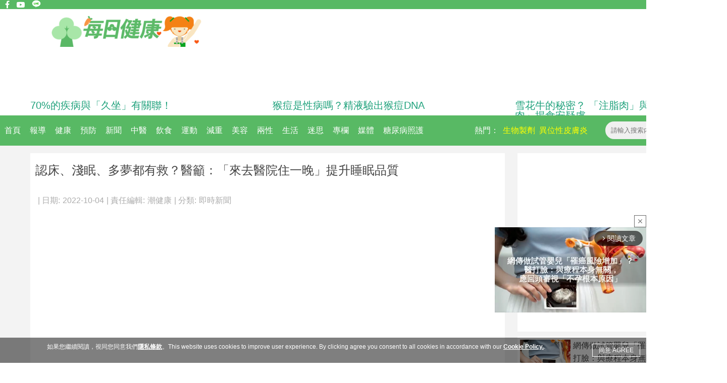

--- FILE ---
content_type: text/html; charset=utf-8
request_url: https://healthylives.tw/Art/%EF%BF%BD%EF%BF%BD%EF%BF%BD%EF%BF%BD%EF%BF%BD%EF%BF%BD%EF%BF%BD%EF%BF%BD%EF%BF%BD%EF%BF%BD%EF%BF%BD%EF%BF%BD%EF%BF%BD%EF%BF%BD%EF%BF%BD%EF%BF%BD%EF%BF%BD%EF%BF%BD%EF%BF%BD%EF%BF%BD%EF%BF%BD%EF%BF%BD%EF%BF%BD%EF%BF%BD%EF%BF%BD%EF%BF%BD%EF%BF%BD%EF%BF%BD%EF%BF%BD%EF%BF%BD%EF%BF%BD%EF%BF%BD%EF%BF%BD%EF%BF%BD%EF%BF%BD%EF%BF%BD%EF%BF%BD%EF%BF%BD%EF%BF%BD%EF%BF%BD%EF%BF%BD%EF%BF%BD%EF%BF%BD%EF%BF%BD%EF%BF%BD%EF%BF%BD%EF%BF%BD%EF%BF%BD%EF%BF%BD%EF%BF%BD%EF%BF%BD%EF%BF%BD%EF%BF%BD%EF%BF%BD%EF%BF%BD%EF%BF%BD%EF%BF%BD%EF%BF%BD%EF%BF%BD%EF%BF%BD%EF%BF%BD%EF%BF%BD%EF%BF%BD%EF%BF%BD%EF%BF%BD%EF%BF%BD%EF%BF%BD%EF%BF%BD%EF%BF%BD%EF%BF%BD%EF%BF%BD%EF%BF%BD%EF%BF%BD%EF%BF%BD%EF%BF%BD%EF%BF%BD%EF%BF%BD%EF%BF%BD%EF%BF%BD%EF%BF%BD%EF%BF%BD%EF%BF%BD%EF%BF%BD%EF%BF%BD%EF%BF%BD%EF%BF%BD%EF%BF%BD%EF%BF%BD%EF%BF%BD%EF%BF%BD-N3kt2fxoXBU.html
body_size: 11848
content:
<!DOCTYPE html>
<html>
<head>
<!-- Google Tag Manager -->
<script>(function(w,d,s,l,i){w[l]=w[l]||[];w[l].push({'gtm.start':
new Date().getTime(),event:'gtm.js'});var f=d.getElementsByTagName(s)[0],
j=d.createElement(s),dl=l!='dataLayer'?'&l='+l:'';j.async=true;j.src=
'https://www.googletagmanager.com/gtm.js?id='+i+dl;f.parentNode.insertBefore(j,f);
})(window,document,'script','dataLayer','GTM-NVXJZBW');</script>
<!-- End Google Tag Manager -->
<title itemprop="headline">認床、淺眠、多夢都有救？醫籲：「來去醫院住一晚」提升睡眠</title>
<meta property="fb:pages" content="467889096666008" >
<meta property="fb:pages" content="393646580664750" >
<meta property="fb:pages" content="284192150961" >
<meta property="fb:pages" content="762982467060563" >
<meta property="fb:pages" content="244329559076162" >
<meta property="fb:pages" content="141242849409658" >
<meta property="fb:pages" content="312758728869371" >
<meta property="fb:pages" content="674681165934452" >
<meta property="fb:pages" content="446683708742779" >
<meta property="fb:pages" content="320947724668081" >
<meta property="fb:pages" content="372748692793636" >
<meta property="fb:pages" content="153309654577" >
<meta http-equiv="Content-Type" content="text/html;charset=utf-8" >
<link rel="canonical" href="https://healthylives.tw/Art/認床、淺眠、多夢都有救？醫籲：「來去醫院住一晚」提升睡眠品質-N3kt2fxoXBU.html">
<meta property="og:title" content="認床、淺眠、多夢都有救？醫籲：「來去醫院住一晚」提升睡眠品質 | 每日健康" >
<meta property="dable:item_id" content="N3kt2fxoXBU" >
<meta property="article:published_time" content="2022-10-04T16:11:54+08:00" >
<meta property="dable:author" content="每日健康" >
<meta property="article:section" content="即時新聞" >
<meta property="og:description" content="認床、淺眠、多夢都有救？醫籲：「來去醫院住一晚」提升睡眠品質" >
<meta property="og:url" content="https://healthylives.tw/Article/認床、淺眠、多夢都有救？醫籲：「來去醫院住一晚」提升睡眠品質-N3kt2fxoXBU.html" >
<meta property="og:type" content="article" >
<meta property="fb:app_id" content="1572169586426978" >
<meta property="og:image" content="https://share.healthylives.tw/photo/original/2558/765488d03b283814826766cf588d2d85_0.png?t=1768582892" >
<meta property="og:image:url" content="https://share.healthylives.tw/photo/original/2558/765488d03b283814826766cf588d2d85_0.png?t=1768582892" >
<meta property="og:image:width" content="800" >
<meta property="og:image:height" content="600" >
<meta property="og:image:alt" content="認床、淺眠、多夢都有救？醫籲：「來去醫院住一晚」提升睡眠品質" >
<link rel="amphtml" href="https://amp.healthylives.tw/article/N3kt2fxoXBU.html">
<meta property="twitter:card" content="summary" >
<meta property="twitter:title" content="認床、淺眠、多夢都有救？醫籲：「來去醫院住一晚」提升睡眠品質" >
<meta property="twitter:description" content="認床、淺眠、多夢都有救？醫籲：「來去醫院住一晚」提升睡眠品質" >
<meta property="twitter:image" content="https://share.healthylives.tw/photo/original/2558/765488d03b283814826766cf588d2d85_0.png?t=1768582892" >
<meta name="description" content="潮健康／編輯部長期飽受睡眠困擾，竟需要透過「住院觀察」讓睡眠品質改善？林口長庚醫院鼾症睡眠外科李學禹教授指出，民眾如有認床、睡眠品質不佳、白天昏昏欲睡" >
<meta property="fb:pages" content="1731602537093862" >
<meta property="article:author" content="https://www.facebook.com/healthylives.tw" >
<script>
window._laqContentId="22114";
window._laqUserId="2558";
window._laqWriterId="2558";
window._laqToken="Lt-KXU3BHoqjcBRq9PY-XE-dXjIZxw04IQhpiguVjzhAbM2YzC-vKiepk-pghK--eG_zCGEXLDmJTG5EO0PPBA";
window._laqTagIds=[];
window.PHOTO_HOST="\/\/healthylives.tw";
window.CID="37";
window.GID="8";
window.CONTENT_ID="22114";
window.title="\u8a8d\u5e8a\u3001\u6dfa\u7720\u3001\u591a\u5922\u90fd\u6709\u6551\uff1f\u91ab\u7c72\uff1a\u300c\u4f86\u53bb\u91ab\u9662\u4f4f\u4e00\u665a\u300d\u63d0\u5347\u7761\u7720\u54c1\u8cea";
</script>
<script src="//ajax.googleapis.com/ajax/libs/jquery/3.6.1/jquery.min.js"></script>
<script src="/media/js/classes/public.js?t=20170206001"></script>
<script src="/media/js/classes/facebook.class.2.0.js?t=20170206001"></script>
<script src="/media/js/desktop/public.js?t=202112221922"></script>
<script src="/media/js/desktop/article/view2.js?t=1768582892"></script>
<script src="/media/js/socket.io.js?t=1768582892"></script>
<script src="/media/js/desktop/article/ad_sense.js?t=1768582892"></script>
<script src="/media/js/desktop/article/fbpop.js?t=20161128003"></script>
<link rel="stylesheet" type="text/css" href="/media/css/public.css?t=201901301400" media="screen">

<link rel="stylesheet" type="text/css" href="/media/css/desktop/template.css?t=201811061200" media="screen">

<link rel="stylesheet" type="text/css" href="//cdnjs.cloudflare.com/ajax/libs/font-awesome/4.7.0/css/font-awesome.min.css" media="screen">

<link rel="stylesheet" type="text/css" href="/media/css/desktop/article/view.css?t=201901301400" media="screen">

<link rel="search" type="application/opensearchdescription+xml" href="https://healthylives.tw/opensearch.xml" title="每日健康" />
<script async src="https://securepubads.g.doubleclick.net/tag/js/gpt.js"></script>
<script id="template_ld_json" type="application/ld+json">
{
"@context": "https://schema.org",
"@type": "WebSite",
"url": "https://healthylives.tw/",
"potentialAction": {
"@type": "SearchAction",
"target": "https://healthylives.tw/Search?k={search_term_string}",
"query-input": "required name=search_term_string"
}
}
</script>
<!--[if lt IE 9]>
<script src="//html5shim.googlecode.com/svn/trunk/html5.js"></script>
<![endif]-->
</head>
<body>
<!-- Google Tag Manager (noscript) -->
<noscript><iframe src="https://www.googletagmanager.com/ns.html?id=GTM-NVXJZBW"
height="0" width="0" style="display:none;visibility:hidden"></iframe></noscript>
<!-- End Google Tag Manager (noscript) -->
<div id="wrap">
<header>
<div id="headerTop">
<span id = "topLeft">
<a href="https://www.facebook.com/healthylives.tw" target="_blank"><span class="fa fa-facebook"></span></a>
<a href="https://www.youtube.com/channel/UC9j6QPFd1qeLQD8v6C9cr8Q/videos" target="_blank"><span class="fa fa-youtube-play"></span></a>
<a href="https://line.me/R/ti/p/@vzl7506s" target="_blank"><span class="fa"><img src="/media/image/desktop/lineIcon.png"></span></a>
</span>
<span id="topRight">
<a class="userStatusLink" href="javascript:;" id="MenuLogin">登入</a>
<span>/</span>
<a class="userStatusLink" href="/member/register">註冊</a>
</span>
</div>
<div id="headerBarWrap">
<div id="headerBar">
<a id="headerLogo" href="/"></a>
</div>
<center style="margin-top:20px;margin-bottom:20px;">
<script>
window.googletag = window.googletag || {cmd: []};
googletag.cmd.push(function() {
googletag.defineSlot('/133917542/HealthTop', [[970, 90], [980, 120], [750, 100], [960, 90], [750, 300], [970, 66], [750, 200], [950, 90], [930, 180], [970, 250], [1024, 768], [768, 1024], [980, 90]], 'div-gpt-ad-1665146368786-0').addService(googletag.pubads());
googletag.pubads().enableSingleRequest();
googletag.enableServices();
});
</script>
<!-- /133917542/HealthTop -->
<div id='div-gpt-ad-1665146368786-0' style='min-width: 750px; min-height: 66px;'>
<script>
googletag.cmd.push(function() { googletag.display('div-gpt-ad-1665146368786-0'); });
</script>
</div>
</center>
<div id="headerAdArea">
<div class="headerAds">
<a href="https://healthylives.tw/Article/70%E7%9A%84%E7%96%BE%E7%97%85%E8%88%87%E3%80%8C%E4%B9%85%E5%9D%90%E3%80%8D%E6%9C%89%E9%97%9C%E8%81%AF%EF%BC%81%E3%80%80%E7%A0%94%E7%A9%B6%E9%A1%AF%E7%A4%BA%EF%BC%9A%E4%B9%85%E5%9D%90%E5%8F%AF%E8%83%BD%E5%B0%8E%E8%87%B4%E6%9">70%的疾病與「久坐」有關聯！</a>
</div>
<div class="headerAds">
<a href="https://healthylives.tw/article/rt9LPL4U8Wg.html">猴痘是性病嗎？精液驗出猴痘DNA</a>
</div>
<div class="headerAds">
<a href="https://healthylives.tw/article/JaepCp7Es78.html">雪花牛的秘密？ 「注脂肉」與「重組肉」揭食安疑慮</a>
</div>
</div>
</div></header>
<div id="activeMenu">
<div id="activeMenuWrap">
<div id="categoryWrap">
<nav class="mainCategoryWrap">
<a class="mainCategoryLink" href="/">首頁</a>
</nav>
<nav class="mainCategoryWrap">
<a class="mainCategoryLink" href="/ArticleGroup/Report">報導</a>
<nav class="subCategoryWrap">
<a class="subCategoryLink" href="/ArticleCategory/Coverage">專題報導</a>
<a class="subCategoryLink" href="/ArticleCategory/International">國際編譯</a>
</nav>
</nav>
<nav class="mainCategoryWrap">
<a class="mainCategoryLink" href="/ArticleGroup/HealthIssue">健康</a>
<nav class="subCategoryWrap">
<a class="subCategoryLink" href="/ArticleCategory/Ontology">癌症疾病</a>
<a class="subCategoryLink" href="/ArticleCategory/Gynecology">婦科疾病</a>
<a class="subCategoryLink" href="/ArticleCategory/Cardiovascular">心臟血管</a>
<a class="subCategoryLink" href="/ArticleCategory/Gastrointestinal">消化系統</a>
<a class="subCategoryLink" href="/ArticleCategory/Urology">泌尿系統</a>
<a class="subCategoryLink" href="/ArticleCategory/Ophthalmology">眼科保健</a>
<a class="subCategoryLink" href="/ArticleCategory/Dentistry">牙科保健</a>
<a class="subCategoryLink" href="/ArticleCategory/Brain">腦科保健</a>
<a class="subCategoryLink" href="/ArticleCategory/Dermatology">皮膚疾病</a>
<a class="subCategoryLink" href="/ArticleCategory/Psychology">精神系統</a>
<a class="subCategoryLink" href="/ArticleCategory/NerveSystem">神經系統</a>
<a class="subCategoryLink" href="/ArticleCategory/ENT">耳鼻喉頸</a>
<a class="subCategoryLink" href="/ArticleCategory/Endocrine">內分泌系</a>
<a class="subCategoryLink" href="/ArticleCategory/Thoracic">胸腔健康</a>
<a class="subCategoryLink" href="/ArticleCategory/PulmonarySystem">呼吸系統</a>
<a class="subCategoryLink" href="/ArticleCategory/Bone">骨骼保健</a>
</nav>
</nav>
<nav class="mainCategoryWrap">
<a class="mainCategoryLink" href="/ArticleGroup/Prevention">預防</a>
<nav class="subCategoryWrap">
<a class="subCategoryLink" href="/ArticleCategory/TraumaMedicine">流行病學</a>
<a class="subCategoryLink" href="/ArticleCategory/Epidemiology">自然療法</a>
<a class="subCategoryLink" href="/ArticleCategory/Rehabilitation">居家復健</a>
<a class="subCategoryLink" href="/ArticleCategory/HomeRemedies">外傷醫學</a>
</nav>
</nav>
<nav class="mainCategoryWrap">
<a class="mainCategoryLink" href="/ArticleGroup/News">新聞</a>
<nav class="subCategoryWrap">
<a class="subCategoryLink" href="/ArticleCategory/CurrentIssue">即時新聞</a>
<a class="subCategoryLink" href="/ArticleCategory/HitSubject">熱門議題</a>
<a class="subCategoryLink" href="/ArticleCategory/MedicalResearch">醫療新知</a>
</nav>
</nav>
<nav class="mainCategoryWrap">
<a class="mainCategoryLink" href="/ArticleGroup/ChineseMedicine">中醫</a>
<nav class="subCategoryWrap">
<a class="subCategoryLink" href="/ArticleCategory/HerbalMedicine">中醫中藥</a>
<a class="subCategoryLink" href="/ArticleCategory/FoodSupplementDiet">食補藥膳</a>
<a class="subCategoryLink" href="/ArticleCategory/Acupressure">穴位按摩</a>
<a class="subCategoryLink" href="/ArticleCategory/FolkMedicine">民俗療法</a>
<a class="subCategoryLink" href="/ArticleCategory/PhysicalImprovement">體質改善</a>
</nav>
</nav>
<nav class="mainCategoryWrap">
<a class="mainCategoryLink" href="/ArticleGroup/Diet">飲食</a>
<nav class="subCategoryWrap">
<a class="subCategoryLink" href="/ArticleCategory/CardioHealthDiet">心血管餐</a>
<a class="subCategoryLink" href="/ArticleCategory/AnticancerDiet">防癌飲食</a>
<a class="subCategoryLink" href="/ArticleCategory/MetabolicDiet">三高飲食</a>
<a class="subCategoryLink" href="/ArticleCategory/KetogenicDiet">生酮飲食</a>
<a class="subCategoryLink" href="/ArticleCategory/HealthRecipe">養生食譜</a>
<a class="subCategoryLink" href="/ArticleCategory/Fasting">節食斷食</a>
</nav>
</nav>
<nav class="mainCategoryWrap">
<a class="mainCategoryLink" href="/ArticleGroup/Exercise">運動</a>
<nav class="subCategoryWrap">
<a class="subCategoryLink" href="/ArticleCategory/Yoga">樂活瑜珈</a>
<a class="subCategoryLink" href="/ArticleCategory/Aerobic">有氧練習</a>
<a class="subCategoryLink" href="/ArticleCategory/Fitness">健身重訓</a>
<a class="subCategoryLink" href="/ArticleCategory/Antiaging">長壽功法</a>
</nav>
</nav>
<nav class="mainCategoryWrap">
<a class="mainCategoryLink" href="/ArticleGroup/WeightLoss">減重</a>
<nav class="subCategoryWrap">
<a class="subCategoryLink" href="/ArticleCategory/WeightLossRecipe">減重食譜</a>
<a class="subCategoryLink" href="/ArticleCategory/BurningFat">運動燃脂</a>
<a class="subCategoryLink" href="/ArticleCategory/StarsFitness">明星瘦身</a>
<a class="subCategoryLink" href="/ArticleCategory/WeightControl">體重管理</a>
</nav>
</nav>
<nav class="mainCategoryWrap">
<a class="mainCategoryLink" href="/ArticleGroup/Beauty">美容</a>
<nav class="subCategoryWrap">
<a class="subCategoryLink" href="/ArticleCategory/BeautyTips">美顏技巧</a>
<a class="subCategoryLink" href="/ArticleCategory/CosmeticMedicine">醫學美容</a>
<a class="subCategoryLink" href="/ArticleCategory/BeautyHairs">美髮健髮</a>
<a class="subCategoryLink" href="/ArticleCategory/BodyCare">身體護理</a>
</nav>
</nav>
<nav class="mainCategoryWrap">
<a class="mainCategoryLink" href="/ArticleGroup/SexAndRelationship">兩性</a>
<nav class="subCategoryWrap">
<a class="subCategoryLink" href="/ArticleCategory/SexMyth">性事迷思</a>
<a class="subCategoryLink" href="/ArticleCategory/RelationshipPsychology">兩性心靈</a>
<a class="subCategoryLink" href="/ArticleCategory/SexuallyTransmittedDiseases">性病防治</a>
<a class="subCategoryLink" href="/ArticleCategory/SexGuildline">性福守則</a>
</nav>
</nav>
<nav class="mainCategoryWrap">
<a class="mainCategoryLink" href="/ArticleGroup/Life">生活</a>
<nav class="subCategoryWrap">
<a class="subCategoryLink" href="/ArticleCategory/LivingTips">居家妙招</a>
<a class="subCategoryLink" href="/ArticleCategory/Taboos">民俗禁忌</a>
<a class="subCategoryLink" href="/ArticleCategory/Storage">打掃收納</a>
<a class="subCategoryLink" href="/ArticleCategory/Cleanness">環境清潔</a>
<a class="subCategoryLink" href="/ArticleCategory/FoodSafety">食品安全</a>
<a class="subCategoryLink" href="/ArticleCategory/AntiToxicity">生活防毒</a>
</nav>
</nav>
<nav class="mainCategoryWrap">
<a class="mainCategoryLink" href="/ArticleGroup/Myth">迷思</a>
<nav class="subCategoryWrap">
<a class="subCategoryLink" href="/ArticleCategory/HealthCareMyth">保健迷思</a>
<a class="subCategoryLink" href="/ArticleCategory/DietMyth">飲食迷思</a>
<a class="subCategoryLink" href="/ArticleCategory/DrugsGossip">藥品闢謠</a>
</nav>
</nav>

<nav class="mainCategoryWrap">
<a class="mainCategoryLink" href="/columns">專欄</a>
</nav>

<nav class="mainCategoryWrap">
<a class="mainCategoryLink" href="/channel">媒體</a>
</nav>

<nav class="mainCategoryWrap">
<a class="mainCategoryLink" href="https://healthylives.tw/Channel/msdhealth">糖尿病照護</a>
</nav>
</div>
<div id="menuAdArea">
<div class="resultAd">
<a href="/Search?k=異位性皮膚炎">異位性皮膚炎</a>
</div>
<div class="resultAd">
<a href="/Search?k=生物製劑">生物製劑</a>
</div>
<div class="resultTitle">
<a>熱門：</a>
</div>
</div>
<div id="headerSearch">
<div id="headerSearchWrap">
<input id="searchText" type="text" placeholder="請輸入搜索內容">
</div>
<div id="searchStart">
<svg height="35" width="35">
<circle cx="15" cy="15" r="8" stroke="#616161" stroke-width="3" fill="transparent"></circle>
<line x1="21" y1="21" x2="28" y2="28" stroke-linecap="round" style="stroke:#616161;stroke-width:3;"></line>
</svg>
</div>
</div>
</div></div>
<div id="view">
<div id="mainView">
<div id="articleViewLeft">
<script type="application/ld+json">
{
"@context": "http://schema.org",
"@type": "Article",
"author": {
"@type": "Organization",
"name": "每日健康"
},
"headline": "認床、淺眠、多夢都有救？醫籲：「來去醫院住一晚」提升睡眠品質",
"image": [
"https://healthylives.tw/photo/53710_0_900.png"
],
"datePublished": "2022-10-04T16:11:54+08:00",
"dateModified": "2022-09-29T17:10:03+08:00",
"publisher": {
"@type": "Organization",
"name": "每日健康",
"logo": {
"@type": "ImageObject",
"url": "https://healthylives.tw/17778_0_620.jpeg"
}
},
"mainEntityOfPage": {
"@type": "WebPage",
"@id": "https://healthylives.tw/"
}
}
</script>
<style>
.divADFrame {
margin-top:20px;
margin-bottom:20px;
width: 100%;
}
</style>
<div id="contentBox">

<div id="contentTitleWrap">
<h1 id="contentTitle">
認床、淺眠、多夢都有救？醫籲：「來去醫院住一晚」提升睡眠品質</h1>
<div id="contentInfo">
<span>| 日期:</span><span>2022-10-04</span>
<span>| 責任編輯:</span>
<a href="javascript:;">
潮健康</a>
<span>| 分類:</span>
<a href="/articleCategory/37">即時新聞</a>

</div>
<div id="socialPlugins">
<div class="fb-like spwrap" data-href="http://healthylives.tw/article/N3kt2fxoXBU.html" data-layout="box_count" data-action="like" data-show-faces="false" data-share="false"></div>
<div class="fb-share-button spwrap" data-href="http://healthylives.tw/article/N3kt2fxoXBU.html" data-layout="box_count"></div>
<div class="g-plusone spwrap" data-size="tall"></div>
</div>

<center id="adFrame4" style="margin-top:20px;margin-bottom:20px;"></center>
</div>

<article id="contentWrap" itemprop="articleBody">
<p><section></p>
<p><span><span></p>
<p>潮健康／編輯部</p>
<p></span></span></p>
<p><span></span></p>
<p><span></p>
<p>長期飽受睡眠困擾，竟需要透過「住院觀察」讓睡眠品質改善？林口長庚醫院鼾症睡眠外科李學禹教授指出，民眾如有認床、睡眠品質不佳、白天昏昏欲睡、精神不濟、多夢、夢遊、生理時鐘混亂等睡眠障礙情節，確實能透過醫療協助改善睡眠品質。</p>
<p></span></p>
<p><span></span></p>
<p><img src="https://coolhealth.com.tw/wp-content/uploads/migra/blog/51a7142f796ce96500328538d408b8ccd1855fcf.jpg" style="width:100%;height:100%;"><span></span></p>
<p><span></span></p>
<p><h2id data-bookmark="bookmark"></p>
<p><span><b><span></p>
<p>有睡眠困擾「來去醫院住一晚」 2治療解決失眠、多夢、認床問題</p>
<p></span><span> </span></b></span></p>
<p><span></p>
<p>李學禹教授表示，一般睡眠檢查可分為2種，一種是在睡眠實驗室或是醫院睡眠中心所做的「睡眠多項生理功能檢查」（Polysomnography</p>
<p>,</p>
<p>PSG），主要為了解睡眠狀態和睡眠障礙原因，因此檢測項目也較完整，包含睡眠腦波、眼動圖、肌電圖、心電圖、打鼾次數、口鼻呼吸器流量、睡眠狀態血氧飽和指數、睡眠呼吸中止指數、睡姿等等。</p>
<p></span></p>
<p><span></span></p>
<p><span></p>
<p>另一種則是目前廣被使用的居家睡眠檢測（Home Sleep Test,</p>
<p>HST），主要紀錄打鼾次數、口鼻呼吸器流量、脈搏、睡眠血氧濃度與呼吸中止指數，可針對打鼾或睡眠呼吸中止症狀、白天嗜睡者做初篩。</p>
<p></span></p>
<p><span></span></p>
<p><img src="https://coolhealth.com.tw/wp-content/uploads/migra/blog/6cf68ed9c819482734bf81835533eb4a0b8411a2.jpg" style="width:100%;height:100%;"><span></span></p>
<p><span></span></p>
<p><h2id data-bookmark="bookmark"></p>
<p><span><b></p>
<p>「鼾聲如雷」當心夜尿、精神不濟！ 醫：建議採取「居家睡眠檢測」</p>
<p></b></span></p>
<p><span></p>
<p>由於各大醫院睡眠中心目前僅有200多個床位，排程常需數周至數月，若要縮短排程或升級無線則有自費項目。為使更多阻塞型睡眠呼吸中止症的患者及早發現、及早治療，李學禹教授解釋，有嚴重打鼾情節者，往往也會出現白天嗜睡、夜間頻尿等情況。該族群建議選擇「居家睡眠檢測」作為治療手段。</p>
<p></span></p>
<p><span></span></p>
<p><span></p>
<p>李學禹教授表示，除了能夠加快睡眠呼吸中止患者的篩檢，也因為能讓受測者在自己家中的床上進行檢查，且沒有很多的管線纏身限制睡姿影響睡眠，也避免部分受試者因認床以及陌生環境導致睡不著的初夜效應，因而更貼近受試者的實際睡眠情形。</p>
<p></span></p>
<p><span></span></p>
<p><span></p>
<p>居家睡眠檢查的檢測標準，遵循美國睡眠醫學會對睡眠呼吸中止症的定義，並與時更新低通氣量的評分標準，多項驗證研究顯示其準確率和標準的睡眠檢查有相當的一致性。李學禹教授透露，居家睡眠檢查目前多能隨到隨作，各縣市也都有提供免費居家睡眠檢測的儀器供民眾使用，有望幫助到深受睡眠呼吸中止症困擾的病患及其家人伴侶。</p>
<p></span></p>
<p><span></span></p>
<p><b></p>
<p>延伸閱讀：</p>
<p></b></p>
<p><a title="以前三秒就入睡確診後卻「每天失眠」！ 醫師親揭「長新冠」4大影響" href="https://blog.coolhealth.com.tw/2022/09/16/long-covid-rtms-treatment"></p>
<p>以前三秒就入睡 確診後卻「每天失眠」！ 醫師親揭「長新冠」4大影響</p>
<p></a><a title="睡不著、睡不飽其實不是「失眠」？ 醫：6成人睡不好與「精神疾病」有關！" href="https://blog.coolhealth.com.tw/2022/09/21/insomnia-treament"></p>
<p>睡不著、睡不飽其實不是「失眠」？ 醫：6成人睡不好與「精神疾病」有關！</p>
<p></a></p>
<p>原文出處：</p>
<p><a href="https://blog.coolhealth.com.tw/2022/09/29/polysomnography-treatment"></a></h2id></p>
<p></h2id></section></p><div class="gliaplayer-container"
data-slot="tw_healthylives_desktop"
data-article="healthylives.tw">
</div>
<script src="https://player.gliacloud.com/player/tw_healthylives_desktop" async>
</script>
</article>
<div class="col m-0 p-0 pt-2 pb-2 mx-auto">
<a href="https://news.google.com/publications/CAAqBwgKMNG0nwsw3r63Aw?hl=zh-TW&gl=TW&ceid=TW%3Azh-Hant" target="_blank"><img src="https://enews.tw/media/image/googleNews.jpg" style="width:100%"></a>
</div>
<div>
<div id="dablewidget_x7yv3kbl_Pl1Ebgdl" data-widget_id-pc="x7yv3kbl" data-widget_id-mo="Pl1Ebgdl">
<script>
(function(d,a){d[a]=d[a]||function(){(d[a].q=d[a].q||[]).push(arguments)};}(window,'dable'));
dable('renderWidgetByWidth', 'dablewidget_x7yv3kbl_Pl1Ebgdl');
</script>
</div>
</div>
<div style="margin:0;padding:0;padding-top:20px;">
<div class="fbIFrameShare"></div>
</div>
<script>
$( document ).ready(function() {
//fb貼文外掛
var fbWidth = 1024;
var fbHeight = 700;
if( /Android|webOS|iPhone|iPad|iPod|BlackBerry|IEMobile|Opera Mini/i.test(navigator.userAgent) == true )
{
fbWidth = "100%";
fbHeight = 700;
}
var fbShareIframe = "<iframe src=\"https://www.facebook.com/plugins/post.php?href=https%3A%2F%2Fwww.facebook.com%2FShareBa.inc%2Fposts%2Fpfbid0Qhxb7Rc14N2sWrcVQGCKBsZbVsT4j7jaY5b3s4j4UtduqYqK3uyJrv1WX7KjM4x5l&show_text=true&width="+fbWidth+"\" width=\""+fbWidth+"\" height=\""+fbHeight+"\" style=\"border:none;overflow:hidden\" scrolling=\"no\" frameborder=\"0\" allowfullscreen=\"true\" allow=\"autoplay; clipboard-write; encrypted-media; picture-in-picture; web-share\"></iframe>";
// $(".fbIFrameShare").html(fbShareIframe);
});
</script>
<!-- vote.qoolquiz 投票嵌入 -->
<center id="voteQoolquizEmbed"></center>
<!-- vote.qoolquiz 留言 -->
<center id="commentQoolquizEmbed" data-url="https://healthylives.tw/article/N3kt2fxoXBU.html"></center>
<script>
(window.VQAPIReady = (window.VQAPIReady || [])).push(function(VQAPI)
{
VQAPI.vote.render(document.getElementById('voteQoolquizEmbed'));
VQAPI.comment.render(document.getElementById('commentQoolquizEmbed'));
});
(function(d, v = 1)
{
let s = d.createElement('script');
s.src = '//vote.qoolquiz.com/Static/Sdk/vqapi.min.js?v=' + v;
s.async = true;
let h = d.getElementsByTagName('head');
h[0].appendChild(s);
})(document, 3);
</script>
<style>
.container{
content:'';
display:block;
clear:both;
width: 100%;
}
.right, .left{
float:left;
width: 50%;
margin: 0 auto;
text-align: center;
}
</style>
<div class="container">
<div class="right" id="adFrame5"></div>
<div class="left" id="adFrame6"></div>
</div>
<div id="lineBanner" align="center">
<a href="https://line.me/R/ti/p/%40vzl7506s">
<img src="//healthylives.tw/media/image/desktop/join_line.png">
</a>
</div>
<div>
<script async src="//pagead2.googlesyndication.com/pagead/js/adsbygoogle.js"></script>
<ins class="adsbygoogle"
 style="display:block"
 data-ad-format="autorelaxed"
 data-ad-client="ca-pub-4450095342289148"
 data-ad-slot="1566553499"></ins>
<script>
 (adsbygoogle = window.adsbygoogle || []).push({});
</script>
</div>
<div id="dablewidget_goB9jnRX_GlGgpGGl" data-widget_id-pc="goB9jnRX" data-widget_id-mo="GlGgpGGl">
<script>
(function(d,a){d[a]=d[a]||function(){(d[a].q=d[a].q||[]).push(arguments)};}(window,'dable'));
dable('renderWidgetByWidth', 'dablewidget_goB9jnRX_GlGgpGGl');
</script>
</div>

<div id="readMoreTitle">
&nbsp;&nbsp;&nbsp;&nbsp;&nbsp;&nbsp;&nbsp;&nbsp;&nbsp;&nbsp;推薦的不容錯過！
</div>
<div id="readMore"></div>
</div>
</div>

<div id="articleViewRight">
<center id="adFrame1" style="margin-top:10px;margin-bottom:10px;"></center>


<div id="rightReadMore"> 
</div>

<center id="adFrame2" style="margin-top:10px;margin-bottom:10px;"></center>
<center id="adFrame3" style="margin-top:10px;margin-bottom:10px;"></center>


</div></div>
<footer>
<div id="footerLeft">
<div>&copy;&nbsp;2016-2026&nbsp;Links Technology Company All rights reserved</div>
<div>Pollster Technology Marketing Ltd. All rights reserved</div>
<div>每日健康 Health 版權所有，非經授權，不許轉載本網站內容</div>
</div>
<div id="footerRight">
<a class="footerLink" href="/Staticdescription/2">使用條款</a>
<a class="footerLink" href="/Staticdescription/1">隱私權政策</a>
<a class="footerLink" href="/gdpr.html">GDPR</a>
<a class="footerLink" href="/contactus">聯絡我們</a>
</div>

<div class="fixed fixed--bottom cookie-disclaimer js-cookie-disclaimer is-active">
<div class="media media--center">
<div class="media-object media-object--right">
<button class="button btn_agree">同意 AGREE</button>
</div> 
<div class="media-body">
<p>如果您繼續閱讀，視同您同意我們<a href="/gdpr.html">隱私條款</a>。This website uses cookies to improve user experience. By clicking agree you consent to all cookies in accordance with our <a href="/gdpr.html">Cookie Policy.</a>.</p>
</div>
</div>
</div>
<script type="text/javascript">
if( getCookie("agree_alert") == "close" ) $(".cookie-disclaimer").hide();
$(".btn_agree").click(function(){
setCookie( "agree_alert", "close", 30 );
$(".cookie-disclaimer").hide();
});

function setCookie(cookie_name, cookie_value, minutes)
{
if (minutes === undefined) minutes = 30;
var date = new Date();
date.setTime( date.getTime() + (minutes * 60 * 1000) );
document.cookie = cookie_name + "="+ encodeURI(cookie_value) + ";expires=" + date.toUTCString() + ";path=/";
}
function getCookie(name)
{
var arr = document.cookie.match(new RegExp("(^| )"+name+"=([^;]*)(;|$)"));
if(arr != null)
return decodeURI(arr[2]);
return null;
}
</script>
<style>
.fixed {
position: fixed;
will-change: transform;
}

.fixed--bottom {
bottom: 0;
left: 0;
right: 0;
}
.cookie-disclaimer button {
background-color: transparent;
border: 0;
color: inherit;
cursor: pointer;
font: inherit;
margin: 0;
padding: 0;
}

.cookie-disclaimer .button {
border-style: solid;
border-width: 0.0625em;
padding: 0.5em 1em;
position: relative;
}

.button::after {
background-color: inherit;
bottom: 0;
content: '';
left: 0;
opacity: 0;
position: absolute;
right: 0;
top: 0;
-webkit-transition: opacity 0.3s;
transition: opacity 0.3s;
will-change: opacity;
z-index: -1;
}

.button:focus::after,
.button:hover::after {
opacity: 1;
}

/* modules/cookie-disclaimer.css */

.cookie-disclaimer {
background-color: rgba(0,0,0,0.5);
color: #fff;
font-size: inherit;
font-size: 0.75rem;
opacity: 0;
padding: 12px;
padding: 0.75rem;
-webkit-transform: translateY(100%);
transform: translateY(100%);
-webkit-transition: opacity 0.3s, -webkit-transform 0.5s;
transition: opacity 0.3s, -webkit-transform 0.5s;
transition: opacity 0.3s, transform 0.5s;
transition: opacity 0.3s, transform 0.5s, -webkit-transform 0.5s;
}

.cookie-disclaimer.is-active {
opacity: 1;
-webkit-transform: translateY(0);
transform: translateY(0);
}

.cookie-disclaimer :first-child {
margin-top: 0;
}

.cookie-disclaimer :last-child {
margin-bottom: 0;
}

/* modules/media.css */

.media {
display: -webkit-box;
display: -ms-flexbox;
display: flex;
}

.media-center {
-webkit-box-align: center;
-ms-flex-align: center;
align-items: center;
}

.media-object--left {
margin-right: 1em;
}

.media-object--right {
margin-left: 1em;
-webkit-box-ordinal-group: 2;
-ms-flex-order: 1;
order: 1;
}

.media-body {
-webkit-box-flex: 1;
-ms-flex-positive: 1;
flex-grow: 1;
}
.media-body a {
color: #FFFFFF;
font-weight: bold;
text-decoration:underline;
}
#contentWrap img {max-width: 100% !important;height: auto;}
</style>

<script>
let urlParams = new URLSearchParams(window.location.search);
if( urlParams )
var PercentageOfPageViewed = 0;
var cUrl = window.location.href;
var MyGaID = checkMyGaID();
var websiteID = 3;
var userAgent = window.navigator.userAgent
var vContentId = window.CONTENT_ID;
var vUid = 0;
if(urlParams.get('uid') != null ) vUid = urlParams.get('uid');

var vTitle = window.title;
var lockWS = false;
window.onload = function() {
var socket = io('wss://realtime.enews.tw');
socket.emit('login', {"url" : cUrl, "uuid" : MyGaID, "websiteID" : websiteID, "userAgent" : userAgent, "ContentId" :　vContentId, "title" : vTitle, "vUid" : vUid});
// document.addEventListener("scroll", function (e) {
// var documentHeight = getPageHeight();
// var windowHeight = window.innerHeight;
// var windowScrollTop = getBodyTop();
// var percentageScrolled = Math.round((windowScrollTop / (documentHeight - windowHeight)) * 100);
// //觀看百分比,四捨五入
// PercentageOfPageViewed = percentageScrolled;
// if( PercentageOfPageViewed > 5 && lockWS == false )
// {
// var socket = io('wss://realtime.enews.tw');
// lockWS = true;
// socket.emit('login', {"url" : cUrl, "uuid" : MyGaID, "websiteID" : websiteID, "userAgent" : userAgent, "ContentId" :　vContentId, "title" : vTitle, "vUid" : vUid});
// }
// });
};

//檢查MyGaID
function checkMyGaID() {
var MyGaID = "";//唯一碼
if( Boolean(localStorage.getItem("MyGaID")) )
{
MyGaID = localStorage.getItem("MyGaID");
return MyGaID;
}
else
{
MyGaID = generateUUID();//唯一碼
localStorage.setItem( 'MyGaID', MyGaID );
return MyGaID;
}
}
// 產生 v4 UUID
function generateUUID() {
return 'xxxxxxxxxxxx4xxxyxxxxxxxxxxxxxxx'.replace(/[xy]/g, function(c) {
var r = Math.random() * 16 | 0,
v = c === 'x' ? r : (r & 0x3 | 0x8);
return v.toString(16);
});
}
//頁面高度
function getPageHeight()
{
var body = document.body, html = document.documentElement;
return Math.max( body.scrollHeight, body.offsetHeight, 
 html.clientHeight, html.scrollHeight, html.offsetHeight )
}
function getBodyTop()
{
var bodyTop = 0;
if (typeof window.pageYOffset != "undefined") {
bodyTop = window.pageYOffset;

} else if (typeof document.compatMode != "undefined"
&& document.compatMode != "BackCompat") {
bodyTop = document.documentElement.scrollTop;

} else if (typeof document.body != "undefined") {
bodyTop = document.body.scrollTop;
}

return bodyTop;
}
</script></footer>
</div>
</div>
<noscript><img src="https://d5nxst8fruw4z.cloudfront.net/atrk.gif?account=60uvj1aAkN00W8" style="display:none" height="1" width="1" alt="" /></noscript>
<!-- End Alexa Certify Javascript -->
<!-- Begin comScore Tag -->
<script>
var _comscore = _comscore || [];
_comscore.push({ c1: "2", c2: "22796481" });
(function() {
var s = document.createElement("script"), el = document.getElementsByTagName("script")[0]; s.async = true;
s.src = (document.location.protocol == "https:" ? "https://sb" : "http://b") + ".scorecardresearch.com/beacon.js";
el.parentNode.insertBefore(s, el);
})();
</script>
<noscript>
<img src="http://b.scorecardresearch.com/p?c1=2&c2=22796481&cv=2.0&cj=1" />
</noscript>
<!-- End comScore Tag -->
<script>
(function(d,a,b,l,e,_) {
d[b]=d[b]||function(){(d[b].q=d[b].q||[]).push(arguments)};e=a.createElement(l);
e.async=1;e.charset='utf-8';e.src='//static.dable.io/dist/plugin.min.js';
_=a.getElementsByTagName(l)[0];_.parentNode.insertBefore(e,_);
})(window,document,'dable','script');
dable('setService', 'healthylives.tw');
dable('sendLog');
</script><script>
/*
window.prober_webId = 'healthylives';
(function(d,s,u)
{
var f=d.getElementsByTagName(s)[0];
var j=d.createElement(s);
j.async=true;
j.src=u;
f.parentNode.insertBefore(j,f);
}
)(document,'script',"https://life.cx/sdk/ProberSDK.min.js?"+new Date().getTime());
*/
</script>
<script>
(function()
{
var script = document.createElement('script');
script.src = '//life.cx/notificationRegister.js';
script.async = true;
script.onload = function()
{
var notification = new window.aamsNotification('healthylives');
};
document.getElementsByTagName('head')[0].appendChild(script);
})();
</script>
<!-- AAMS Pixel -->
<script>
/*
(function(onReady)
{
var script = document.createElement('script');
script.async = true;
script.addEventListener('load', function()
{
if(typeof onReady == 'function')
{
onReady(window.aamsPixel);
}
});
script.src = '//pixel.life.tw/?v=202011172106';
document.getElementsByTagName('head')[0].appendChild(script);
})(function(aamsPixel)
{
aamsPixel.getUid(function(uid)
{
!function(f,b,e,v,n,t,s)
{if(f.fbq)return;n=f.fbq=function(){n.callMethod?
n.callMethod.apply(n,arguments):n.queue.push(arguments)};
if(!f._fbq)f._fbq=n;n.push=n;n.loaded=!0;n.version='2.0';
n.queue=[];t=b.createElement(e);t.async=!0;
t.src=v;s=b.getElementsByTagName(e)[0];
s.parentNode.insertBefore(t,s)}(window, document,'script',
'https://connect.facebook.net/en_US/fbevents.js');
fbq('init', '811017649687013', {
extern_id : uid
});
fbq('track', 'PageView', {
uid : uid
});
});
if(typeof window.CONTENT_ID != 'undefined')
{
aamsPixel.track(3, window.CONTENT_ID);
}
});
*/
</script>
<!-- Global site tag (gtag.js) - Google Analytics -->
<script async src="https://www.googletagmanager.com/gtag/js?id=G-LJ0GG480CV"></script>
<script>
window.dataLayer = window.dataLayer || [];
function gtag(){dataLayer.push(arguments);}
gtag('js', new Date());

gtag('config', 'G-LJ0GG480CV');
</script>
<script>
(function(d,a,b,l,e,_) {
d[b]=d[b]||function(){(d[b].q=d[b].q||[]).push(arguments)};e=a.createElement(l);
e.async=1;e.charset='utf-8';e.src='//static.dable.io/dist/plugin.min.js';
_=a.getElementsByTagName(l)[0];_.parentNode.insertBefore(e,_);
})(window,document,'dable','script');
dable('setService', 'healthylives.tw');
dable('sendLog');
</script>
</body>
</html>

--- FILE ---
content_type: text/html; charset=UTF-8
request_url: https://vote.qoolquiz.com/api/comment/render?url=https%3A%2F%2Fhealthylives.tw%2Farticle%2FN3kt2fxoXBU.html&title=%E8%AA%8D%E5%BA%8A%E3%80%81%E6%B7%BA%E7%9C%A0%E3%80%81%E5%A4%9A%E5%A4%A2%E9%83%BD%E6%9C%89%E6%95%91%EF%BC%9F%E9%86%AB%E7%B1%B2%EF%BC%9A%E3%80%8C%E4%BE%86%E5%8E%BB%E9%86%AB%E9%99%A2%E4%BD%8F%E4%B8%80%E6%99%9A%E3%80%8D%E6%8F%90%E5%8D%87%E7%9D%A1%E7%9C%A0
body_size: 5684
content:
<!DOCTYPE html>
<html>
    <head>
        <title>VQ Embed</title>
        <meta name="viewport" content="width=device-width, initial-scale=1.0, user-scalable=yes">
        <meta charset="utf8">
        <link rel="stylesheet" type="text/css" href="//fonts.googleapis.com/earlyaccess/notosanstc.css">
        <link rel="stylesheet" type="text/css" href="/Static/font-awesome-4.7.0/css/font-awesome.min.css">
        <style type="text/css">
            body{height: 100%;font-family: 'Noto Sans TC', sans-serif;font-size: 16px;overflow: hidden;}
            div{display: block;overflow: hidden;}
            body, div, span{margin: 0;padding: 0;width: auto;}
            .btn{margin: .5rem;height: 2rem;line-height: 2rem;border-radius: .5rem;font-size: 1rem;color:#FFFFFF;text-align: center;background-color: #0d6efd;border:1px solid #0d6efd;cursor: pointer;}
            #commentFormWrap{overflow: visible;}
            .inLineForm{position: relative;overflow: visible;}
            .inLineInput{margin-right: 100px;line-height: 2.5rem;}
            .inLineInput > textarea{box-sizing:border-box;width: 98%;line-height: 1.2rem;margin-top: .2rem;}
            .inLineSubmit{position: absolute;right: .25rem;top:.1rem;width: 100px;height: 3rem;overflow: visible;}
            .inLineSubmit > div, .inLineSubmit > button{display: block;width: 30px;height: 30px;line-height: 30px;float: left;margin-top: 9px;}
            .inLineSubmit > button{width: 60px;border-radius: .5rem;font-size: .8rem;color:#FFFFFF;text-align: center;background-color: #0d6efd;border:1px solid #0d6efd;cursor: pointer;}
            .submitBtn{margin-left: 6px;}
            /*.inLineSubmit > button{border:0;background-color: transparent;}
            .inLineSubmit > button::before{font-family: 'FontAwesome';content:'\f1d8';font-size: 1.5rem;}*/
            #uploadPhoto{cursor: pointer;}
            #uploadPhoto::before{font-family: 'FontAwesome';content:'\f030';font-size: 1.5rem;margin-left: .3rem;}
            #actionAlert{display: none;}
            #actionAlert > img{vertical-align: middle;text-align: center;}
            .message{position: relative;margin-bottom: .3rem;}
            .memberAvatar{display: none;}
            .comment{padding: .2rem .5rem;}
            .comment > img{width: auto;height: auto;max-width:calc(100% - .4rem);text-align: center;}
            .memssageMemberName{color:dodgerblue;}
            .tools{position: relative;line-height: 1rem;}
            .emotion{float: left;}
            .likeSpace, .badSpace{float: left;margin-left: .5rem;}
            .iconButton{float: left;}
            .count{float: left;margin-left: .2rem;font-size: .8rem;}
            .iconButton::before{font-family: 'FontAwesome';cursor: pointer;color:gray;font-size: 1rem;}
            .countExists{color:orangered;}
            .countExists::before{color:orangered;}
            .likeSpace > .iconButton::before{content : "\f164"}
            .badSpace > .iconButton::before{content : "\f165"}
            #messageWrap{/*border: 1px solid #0d6efd;*/border-radius: .3rem;margin-bottom: .3rem;}
            .info{display: block;overflow: hidden;}
            .info > div {float: left;height: 1.6rem;line-height: 1.6rem;font-size: .8rem;}
            .memberName{font-weight: bold;margin-left: .5rem;}
            .actionDescription{margin-left: .5rem;}
            .messageTime{margin-left: .2rem;}
            .actionDescription, .messageTime{color:gray;}
            .memberName::before{font-family: 'FontAwesome';content:'\f27b';margin-right: .2rem;}
            #uploadElement{display: none;}
            #messageCount{}
            #messageCount::before{font-family: 'FontAwesome';content:'\f0e6';margin-right: .2rem;}
            .loginStatus{color:cornflowerblue;font-size: .8rem;text-align: center;height: 2rem;line-height: 2rem;border:1px solid cornflowerblue;}
            textarea{font-size: 1.2rem;}
            textarea:active{font-size: 1.2rem;}
            .tooltip {position: relative;overflow: visible;}
            .tooltip:hover .tooltiptext {visibility: visible;}
            .tooltiptext {visibility: hidden;width: 120px;background-color: black;color: #fff;text-align: center;padding: 5px 0;border-radius: 6px;position: absolute;z-index: 1;top:-50px;opacity: .8;left: -45px;transition: opacity .6s;}
            .tooltiptext::after {content: "";position: absolute;top: 100%;left: 50%;margin-left: -5px;border-width: 5px;border-style: solid;border-color: #000 transparent transparent transparent; opacity: .8;}
        </style>
    </head>
    <body>
        <div id="wrap">
            <div id="messageCount"><span id="messageCountNumber">0</span>&nbsp;則留言</div>
            <hr>
            <div id="messageWrap"></div>
                    <div id="commentFormWrap">
                <form>
                    <div class="inLineForm">
                        <div class="inLineInput">
                            <textarea name="commentMessage" rows="2" placeholder="留言"></textarea>
                        </div>
                        <div class="inLineSubmit">
                            <div id="uploadPhoto" class="tooltip">
                                <span class="tooltiptext">選擇圖片</span>
                            </div>
                            <button type="submit" class="submitBtn">留言</button>
                            <div id="actionAlert">
                                <img src="/Static/svg/loadding24.svg">
                            </div>
                        </div>
                    </div>
                </form>
                <input type="file" id="uploadElement" accept=".jpg,.jpeg,.png">
            </div>
        </div>

        <template name="message">
            <div class="message">
                <div class="info">
                    <div class="memberAvatar"></div>
                    <div class="memberName"></div>
                    <div class="actionDescription">在</div>
                    <div class="messageTime"></div>
                </div>
                <div class="comment"></div>
                <div class="tools">
                    <div class="emotion">
                        <div class="likeSpace">
                            <div class="iconButton"></div>
                            <div class="count"></div>
                        </div>
                        <div class="badSpace">
                            <div class="iconButton"></div>
                            <div class="count"></div>
                        </div>
                    </div>
                </div>
            </div>
        </template>
        <script>
        (function(title, commentUrl, messageCount, initMessages, initMembers, envPath)
        {
            let loginStatus = false;
            let script = document.createElement('script');
            script.async = true;
            script.src = '/Static/js/library.js?v=2';
            script.addEventListener('load', function()
            {
                loginStatus = window.oauth.isLogin();
                let authEventExists = false;
                let readMore = document.getElementById('readMore');
                let loginStatusElements = document.querySelectorAll('.loginStatus');
                let messageWrap = document.getElementById('messageWrap');
                let commentFormWrap = document.getElementById('commentFormWrap');
                let form = document.querySelector('form');
                let actionAlert = document.getElementById('actionAlert');
                let uploadPhoto = document.getElementById('uploadPhoto');
                let uploadElement = document.getElementById('uploadElement');
                let messageCountNumber = document.getElementById('messageCountNumber');
                let vPhotoSize = 400;
                (function()
                {
                    let bodyWidth = Math.floor(document.body.offsetWidth/100) * 100;
                    if(bodyWidth > 600)
                    {
                        bodyWidth = 600;
                    }
                    if(bodyWidth > 400)
                    {
                        vPhotoSize = bodyWidth;
                    }
                })();
                let template = {
                    message : document.querySelector('template[name="message"]').content
                };

                if(readMore !== null)
                {
                    readMore.addEventListener('click', function()
                    {
                        window.ajax.get('/api/comment/messages', {commentUrl}, function(response)
                        {
                            if(typeof messageWrap.replaceChildren == 'function')
                            {
                                messageWrap.replaceChildren();
                            }
                            else
                            {
                                messageWrap.innerHTML = '';
                            }
                            appendMessages(response.data.messages, response.data.members);
                        });
                        readMore.remove();
                    });
                }

                let sendLike = function(messageId, callback)
                {
                    if(!loginStatus)
                    {
                        window.parent.postMessage({
                            form : 'vote.qoolquiz',
                            event : 'Login'
                        }, '*');
                        return;
                    }
                    //console.log('like', messageId);
                    window.ajax.post('/api/comment/emotion', {
                        messageId : messageId,
                        status : 1
                    }, function(response)
                    {
                        if(response.status)
                        {
                            callback(response.data);
                        }
                    }, {oAuthToken : window.oauth.getAccessToken()});
                };
                let sendBad = function(messageId, callback)
                {
                    if(!loginStatus)
                    {
                        window.parent.postMessage({
                            form : 'vote.qoolquiz',
                            event : 'Login'
                        }, '*');
                        return;
                    }
                    //console.log('bad', messageId);
                    window.ajax.post('/api/comment/emotion', {
                        messageId : messageId,
                        status : 0
                    }, function(response)
                    {
                        if(response.status)
                        {
                            callback(response.data);
                        }
                    }, {oAuthToken : window.oauth.getAccessToken()});
                };

                let htmlspecialchars = function(text)
                {
                    let map = {
                        '&': '&amp;',
                        '<': '&lt;',
                        '>': '&gt;',
                        //'"': '&quot;',
                        "'": '&#039;'
                    };
                    return text.replace(/[&<>']/g, function(m) { return map[m]; });
                };

                let appendMessages = function(messages, members)
                {
                    //console.log(members);
                    if(messages.length > 0)
                    {
                        (function()
                        {
                            let fragment = document.createDocumentFragment();
                            messages.forEach(function(message)
                            {
                                let messageId = message.id;
                                let messageElement = document.importNode(template.message, true);
                                message.message = htmlspecialchars(message.message);
                                
                                (function()
                                {
                                    let matches = message.message.matchAll(/\[img\svsrc="([^"]+)"\]/g);
                                    for(let match of matches)
                                    {
                                        //console.log(match);
                                        if(match != null)
                                        {
                                            if(envPath == 'prod')
                                            {
                                                message.message = message.message.replace(match[0], '<img src="/photo/resize/origin/' + vPhotoSize + '/' + match[1] + '">');
                                            }
                                            else
                                            {
                                                message.message = message.message.replace(match[0], '<img src="/photo/origin/' + match[1] + '">');
                                            }
                                        }
                                    }
                                })();
                                
                                (function()
                                {
                                    let matches = message.message.matchAll(/\[img\ssrc="([^"]+)"\]/g);
                                    for(let match of matches)
                                    {
                                        //console.log(match);
                                        if(match != null)
                                        {
                                            message.message = message.message.replace(match[0], '<img src="' + match[1] + '">');
                                        }
                                    }
                                })();

                                (function()
                                {
                                    let matches = message.message.matchAll(/\[a\shref="([^"]+)"\]/g);
                                    for(let match of matches)
                                    {
                                        //console.log(match);
                                        if(match != null)
                                        {
                                            message.message = message.message.replace(match[0], '<a href="' + match[1] + '" target="_blank">' + match[1] + '</a>');
                                        }
                                    }
                                })();
                                
                                
                                messageElement.querySelector('.memberName').innerHTML = members[message.member_id].name;
                                messageElement.querySelector('.messageTime').innerHTML = window.library.date.description(message.create_time);
                                messageElement.querySelector('.comment').innerHTML = message.message;
                                let likeCount = messageElement.querySelector('.likeSpace > .count');
                                let badCount = messageElement.querySelector('.badSpace  > .count');
                                let likeIconButton = messageElement.querySelector('.likeSpace > .iconButton');
                                let badIconButton = messageElement.querySelector('.badSpace  > .iconButton');
                                //message.like = 1;
                                let updateEmotion = function(likeCountNum, badCountNum)
                                {
                                    if(parseInt(likeCountNum, 10) > 0)
                                    {
                                        likeCount.innerHTML = likeCountNum;
                                        likeCount.classList.add('countExists');
                                        likeIconButton.classList.add('countExists');
                                    }
                                    else
                                    {
                                        likeCount.innerHTML = '';
                                        likeCount.classList.remove('countExists');
                                        likeIconButton.classList.remove('countExists');
                                    }
                                    if(parseInt(badCountNum, 10) > 0)
                                    {
                                        badCount.innerHTML = badCountNum;
                                        badCount.classList.add('countExists');
                                        badIconButton.classList.add('countExists');
                                    }
                                    else
                                    {
                                        badCount.innerHTML = '';
                                        badCount.classList.remove('countExists');
                                        badIconButton.classList.remove('countExists');
                                    }
                                };
                                updateEmotion(message.like, message.bad);
                                likeIconButton.addEventListener('click', function()
                                {
                                    sendLike(messageId, function(response)
                                    {
                                        updateEmotion(response.like, response.bad);
                                    });
                                });
                                badIconButton.addEventListener('click', function()
                                {
                                    sendBad(messageId, function(response)
                                    {
                                        updateEmotion(response.like, response.bad);
                                    });
                                });
                                fragment.appendChild(messageElement);
                            });
                            fragment.querySelectorAll('img').forEach(function(imgElement)
                            {
                                imgElement.addEventListener('load', function()
                                {
                                    setTimeout(function()
                                    {
                                        window.parent.postMessage({
                                            form : 'vote.qoolquiz',
                                            event : 'FrameResize',
                                            height : document.body.offsetHeight
                                        }, '*');
                                        //console.log('ev resize', document.body.offsetHeight);
                                        setTimeout(function()
                                        {
                                            window.parent.postMessage({
                                                form : 'vote.qoolquiz',
                                                event : 'FrameResize',
                                                height : document.body.offsetHeight
                                            }, '*');
                                            //console.log('ev fixsize', document.body.offsetHeight);
                                        }, 1000);
                                    }, 1);
                                });
                            });
                            messageWrap.appendChild(fragment);
                        })();
                        window.parent.postMessage({
                            form : 'vote.qoolquiz',
                            event : 'FrameResize',
                            height : document.body.offsetHeight
                        }, '*');
                        //console.log('ev resize', document.body.offsetHeight);
                    }
                };

                //init messages
                appendMessages(initMessages, initMembers);

                //comment submit callback
                let onCommentSubmit = function(event)
                {
                    //console.log(event);
                    try
                    {
                        event.preventDefault();
                    }
                    catch(e)
                    {

                    }
                    let messageForm = this;
                    let formEvent = event;
                    library.formToObject(this, function(requestData)
                    {
                        if(requestData.commentMessage.length < 1)
                        {
                            return;
                        }
                        if(!loginStatus)
                        {
                            if(!authEventExists)
                            {
                                window.parent.postMessage({
                                    form : 'vote.qoolquiz',
                                    event : 'EmbedRegister'
                                }, '*');
                                window.addEventListener('message', function(event)
                                {
                                    //console.log('cr', event);
                                    let eventData = event.data;
                                    if(typeof eventData.form == 'undefined')
                                    {
                                        return;
                                    }
                                    if(eventData.form != 'vote.qoolquiz')
                                    {
                                        return;
                                    }
                                    if(typeof eventData.event == 'undefined')
                                    {
                                        return;
                                    }
                                    if(eventData.event != 'AuthComplated')
                                    {
                                        return;
                                    }
                                    //console.log('cr', eventData);
                                    loginStatus = true;
                                    onCommentSubmit.apply(messageForm, [formEvent]);
                                });
                            }
                            localStorage.removeItem('commentTmp');
                            localStorage.setItem('commentTmp', JSON.stringify({message : requestData.commentMessage}));
                            window.parent.postMessage({
                                form : 'vote.qoolquiz',
                                event : 'Login'
                            }, '*');
                            return;
                        }
                        requestData.commentUrl = commentUrl;
                        requestData.title = title;
                        form.elements.commentMessage.disabled = true;
                        actionAlert.style.display = 'block';
                        window.ajax.post('/api/comment/create', requestData, function(response)
                        {
                            //console.log(response);
                            form.elements.commentMessage.disabled = false;
                            messageForm.reset();
                            actionAlert.style.display = 'none';
                            if(response.status)
                            {
                                let members = {};
                                members[response.data.member.id] = response.data.member;
                                appendMessages([response.data.message], members);
                                messageCountNumber.innerHTML = response.data.messageCount;
                            }
                        }, {oAuthToken : window.oauth.getAccessToken()});
                    });
                };

                //upload comment photo
                let uploadCommentPhoto = function(file)
                {
                    if(!/image\//.test(file.type))
                    {
                        return;
                    }
                    let fileReader = new FileReader();
                    fileReader.addEventListener('load', function(frEvent)
                    {
                        let fileSet = this.result.split(/;/);
                        if(!fileSet[0].match(/data\:image/))
                        {
                            return;
                        }
                        window.library.photoResize(this.result, function(imageBase64)
                        {
                            let base64Set = imageBase64.split(/,/);
                            if(typeof base64Set[1] == 'undefined')
                            {
                                return false;
                            }
                            form.elements.commentMessage.disabled = true;
                            actionAlert.style.display = 'block';
                            window.ajax.post('/api/upload/commentPhoto', {photo : base64Set[1]}, function(response)
                            {
                                form.elements.commentMessage.disabled = false;
                                actionAlert.style.display = 'none';
                                form.elements.commentMessage.focus();
                                if(!response.status)
                                {
                                    return;
                                }
                                form.elements.commentMessage.value += '[img vsrc="' + response.data.photoId + '.' + response.data.extension + '"]';
                            });
                        }, 800);
                    });
                    fileReader.readAsDataURL(file);
                    uploadElement.value = '';
                };
                
                //events
                /*
                if(!loginStatus)
                {
                    let commentFocusEvent = function(event)
                    {
                        //console.log('login start');
                        event.preventDefault();
                        this.blur();
                        window.parent.postMessage({
                            form : 'vote.qoolquiz',
                            event : 'Login'
                        }, '*');
                    };
                    let formLock = function(event)
                    {
                        event.preventDefault();
                    };
                    window.addEventListener('message', function(event)
                    {
                        //console.log('cr', event);
                        let eventData = event.data;
                        if(typeof eventData.form == 'undefined')
                        {
                            return;
                        }
                        if(eventData.form != 'vote.qoolquiz')
                        {
                            return;
                        }
                        if(typeof eventData.event == 'undefined')
                        {
                            return;
                        }
                        if(eventData.event != 'AuthComplated')
                        {
                            return;
                        }
                        //console.log('cr', eventData);
                        loginStatus = true;
                        form.elements.commentMessage.removeEventListener('focus', commentFocusEvent);
                        //form.elements.commentMessage.focus();
                        form.removeEventListener('submit', formLock);
                        form.addEventListener('submit', onCommentSubmit);
                        loginStatusElements.forEach(function(element)
                        {
                            element.remove();
                        });
                    });
                    form.addEventListener('submit', formLock);
                    form.elements.commentMessage.addEventListener('focus', commentFocusEvent);
                    window.parent.postMessage({
                        form : 'vote.qoolquiz',
                        event : 'EmbedRegister'
                    }, '*');
                }
                else
                {
                    form.addEventListener('submit', onCommentSubmit);
                }
                */
                form.addEventListener('submit', onCommentSubmit);
                form.elements.commentMessage.addEventListener('paste', function(event)
                {
                    if(!loginStatus)
                    {
                        return;
                    }
                    let file = null;
                    if(typeof event.clipboardData.items[0] != 'undefined')
                    {
                        file = event.clipboardData.items[0].getAsFile();
                    }
                    if(file === null)
                    {
                        let text = event.clipboardData.getData('text');
                        if( text.match(/https\:\/\//) == null)
                        {
                            return;
                        }
                        event.preventDefault();
                        if( text.match(/\.(jpeg|jpg|gif|png)$/) != null)
                        {
                            form.elements.commentMessage.value += '[img src="' + text + '"]';
                            return;
                        }
                        let xhr = new XMLHttpRequest();
                        let renderText = function()
                        {
                            let contentType = xhr.getResponseHeader('Content-Type');
                            if(contentType == null)
                            {
                                contentType = xhr.getResponseHeader('content-type');
                            }
                            if(contentType == null)
                            {
                                form.elements.commentMessage.value += '[a href="' + text + '"]';
                                return;
                            }
                            if(contentType.match(/^image\//) == null)
                            {
                                form.elements.commentMessage.value += '[a href="' + text + '"]';
                                return;
                            }
                            form.elements.commentMessage.value += '[img src="' + text + '"]';
                        };
                        xhr.addEventListener('load', function()
                        {
                            if(this.readyState != 4)
                            {
                                return;
                            }
                            renderText();
                        }, false);
                        xhr.addEventListener('error', function()
                        {
                            renderText();
                        });
                        xhr.open('GET', text, true);
                        xhr.send();
                        return;
                    }
                    event.preventDefault();
                    uploadCommentPhoto(file);
                });
                uploadPhoto.addEventListener('click', function()
                {
                    if(!loginStatus)
                    {
                        window.parent.postMessage({
                            form : 'vote.qoolquiz',
                            event : 'Login'
                        }, '*');
                        return;
                    }
                    uploadElement.click();
                });
                uploadElement.addEventListener('change', function()
                {
                    if(typeof this.files[0] == 'undefined')
                    {
                        return;
                    }
                    uploadCommentPhoto(this.files[0]);
                });
                loginStatusElements.forEach(function(element)
                {
                    element.addEventListener('click', function()
                    {
                        window.parent.postMessage({
                            form : 'vote.qoolquiz',
                            event : 'Login'
                        }, '*');
                    });
                });
                window.addEventListener('message', function(event)
                {
                    //console.log('cr', event);
                    let eventData = event.data;
                    if(typeof eventData.form == 'undefined')
                    {
                        return;
                    }
                    if(eventData.form != 'vote.qoolquiz')
                    {
                        return;
                    }
                    if(typeof eventData.event == 'undefined')
                    {
                        return;
                    }
                    switch(eventData.event)
                    {
                        case 'ThirdPartyAuthComplated' :
                            break;
                        case 'ThirdPartyAuthInit' :
                            localStorage.setItem('accessToken', eventData.accessToken);
                            localStorage.setItem('accessTokenExpired', eventData.accessTokenExpired);
                            loginStatus = window.oauth.isLogin();
                            break;
                        default :
                            return;
                            break;
                    }
                    //console.log('cr', eventData);
                    //loginStatus = true;
                    let messageForm = form;
                    if(messageForm.elements.commentMessage.value == '')
                    {
                        let commentTmp = localStorage.getItem('commentTmp');
                        localStorage.removeItem('commentTmp');
                        if(commentTmp !== null)
                        {
                            messageForm.elements.commentMessage.value = (JSON.parse(commentTmp)).message;
                            onCommentSubmit.apply(messageForm);
                        }
                    }
                });

                //init resize
                window.parent.postMessage({
                    form : 'vote.qoolquiz',
                    event : 'FrameResize',
                    height : document.body.offsetHeight
                }, '*');
                //console.log('ev resize', document.body.offsetHeight);
                window.parent.postMessage({
                    form : 'vote.qoolquiz',
                    event : 'load',
                    url : commentUrl,
                    info : {
                        count : messageCount
                    }
                }, '*');
            });
            document.getElementsByTagName('head')[0].appendChild(script);
        })("\u8a8d\u5e8a\u3001\u6dfa\u7720\u3001\u591a\u5922\u90fd\u6709\u6551\uff1f\u91ab\u7c72\uff1a\u300c\u4f86\u53bb\u91ab\u9662\u4f4f\u4e00\u665a\u300d\u63d0\u5347\u7761\u7720", "https:\/\/healthylives.tw\/article\/N3kt2fxoXBU.html", 0, [], [], "prod");
        </script>
    <script defer src="https://static.cloudflareinsights.com/beacon.min.js/vcd15cbe7772f49c399c6a5babf22c1241717689176015" integrity="sha512-ZpsOmlRQV6y907TI0dKBHq9Md29nnaEIPlkf84rnaERnq6zvWvPUqr2ft8M1aS28oN72PdrCzSjY4U6VaAw1EQ==" data-cf-beacon='{"version":"2024.11.0","token":"3353867da26c4ac4af42da7ca80c7e13","r":1,"server_timing":{"name":{"cfCacheStatus":true,"cfEdge":true,"cfExtPri":true,"cfL4":true,"cfOrigin":true,"cfSpeedBrain":true},"location_startswith":null}}' crossorigin="anonymous"></script>
</body>
</html>

--- FILE ---
content_type: text/html; charset=utf-8
request_url: https://www.google.com/recaptcha/api2/aframe
body_size: 271
content:
<!DOCTYPE HTML><html><head><meta http-equiv="content-type" content="text/html; charset=UTF-8"></head><body><script nonce="JjV5TPq7Py-3xj0rBOQhkw">/** Anti-fraud and anti-abuse applications only. See google.com/recaptcha */ try{var clients={'sodar':'https://pagead2.googlesyndication.com/pagead/sodar?'};window.addEventListener("message",function(a){try{if(a.source===window.parent){var b=JSON.parse(a.data);var c=clients[b['id']];if(c){var d=document.createElement('img');d.src=c+b['params']+'&rc='+(localStorage.getItem("rc::a")?sessionStorage.getItem("rc::b"):"");window.document.body.appendChild(d);sessionStorage.setItem("rc::e",parseInt(sessionStorage.getItem("rc::e")||0)+1);localStorage.setItem("rc::h",'1768582902534');}}}catch(b){}});window.parent.postMessage("_grecaptcha_ready", "*");}catch(b){}</script></body></html>

--- FILE ---
content_type: text/css
request_url: https://healthylives.tw/media/css/desktop/template.css?t=201811061200
body_size: 1418
content:
#headerTop{background-color: #58B964;min-width: 1440px;color: #FFFFFF;}
#topRight{float: right;}
#topRight > a{margin: 0px 5px;}
.categorySelected{background-color: #F85814}
#topLeft > a{margin-left: 10px; color: #FFFFFF;}
#topLeft img{max-width: 18px;}

#headerBarWrap{display: block;min-width: 1440px;background-color: #FFFFFF;}
#headerBar{display: block;height: 75px;line-height: 75px;min-width: 1440px;width:100%; margin:0px auto;position:relative; max-width: 1500px;}
#headerLogo{display: block;position:absolute;left:100px;top:0px;width: 300px;height: 75px;line-height: 75px;background-image: url('/media/image/desktop/logo2.png?t=201808141038');background-repeat: no-repeat;}
#headerSearch{display: inline-block;right:10px;top:59px;width: 231px;height: 35px;border-radius: 22px;background-color: #f0f0f0;line-height: 50px;float: right;margin: 12px 10px;}
#headerSearchWrap{float: left;width: 185px;height: 27px; padding: 4px 0 4px 11px;}
#searchStart{float: right;width: 35px;height: 35px;cursor: pointer; margin: 0 0 0 0;}
#searchText{width: 100%;display: block;height: 27px;padding: 0px;border: 0px;outline: 0px;background-color: #f0f0f0;}
#headerAdArea{width:100%;position: relative;display: block;height: 30px;}
.headerAds{width:25%;overflow:hidden;float:left;height: 30px;padding: 0 60px;}
.headerAds a{color:#1EA17B;font-size: 20px;}

#menuAdArea{display: block;float: left;width: 300px;height: 60px;line-height:60px;padding: 0 20px;overflow: hidden;}
#connectAd{float: right;height: 60px;line-height:60px;width: auto;position: relative;}
#connectAd a{display: block;overflow: hidden;width: auto;height: 60px;line-height: 60px;padding: 0 9px;color: #FFFF00;font-size: 16px;}
.resultAd{float: right;height: 60px;line-height:60px;width: auto;position: relative;}
.resultAd a{display: block;overflow: hidden;width: auto;height: 60px;line-height: 60px;padding: 0 4px;color: #FFFF00;font-size: 16px;}
.resultTitle{float: right;height: 60px;line-height:60px;width: auto;position: relative;}
.resultTitle a{display: block;overflow: hidden;width: auto;height: 60px;line-height: 60px;padding: 0 4px;color: #FFFFFF;font-size: 16px;}

#activeMenu{display: block;width: 100%;min-width: 1440px;height: 60px;line-height: 60px;background-color: #58B964;}
#activeMenuWrap{display: block;width: 100%;min-width: 1440px;margin: 0px auto;height: 60px;line-height: 60px;clear: both;max-width: 1500px;}
#categoryWrap{display: block;min-width:680px;height: 60px;line-height: 60px;float: left;}
.mainCategoryWrap{display: block;float: left;width: auto;position:relative;height: 60px;line-height: 60px;}
.mainCategoryLink{display: block;overflow: hidden;clear: both;width: auto;height: 60px;line-height: 60px;padding:0 9px;color:#FFFFFF;font-size: 16px;}
.subCategoryWrap{display: block;width: 120px;position:absolute;top:60px;left:0px;display: none;z-index: 999;}
.subCategoryLink{display: block;width: 120px;text-align: center;height: 40px;line-height: 40px;color: #FFFFFF;font-size: 16px;background-color:#6fc769;opacity:0.7;}
.mainCategoryWrap:hover{background-color: #4caa46;}
.mainCategoryWrap:hover .subCategoryWrap{display: block;}
.subCategoryLink:hover{opacity: 1;}
#userStatus{display: block;width:210px;height: 60px;line-height: 60px;float:right;}
.userStatusLink{height: 60px;margin:5px;color: #FFFFFF;font-size: 14px;}

#view{display: block;width: 1440px;margin: 0px auto;background-color: #f3f3f3;}
#mainView{margin:0px 10px;padding: 10px 0px;overflow: hidden;}
footer{border-top: 1px solid #ccc;height: 80px;font-size: 12px;}
#footerRight{height: 60px;line-height: 60px;}
#footerLeft{text-align: left; height: 70px; float: left; margin: 10px 0 0 10px;}
#footerLeft div{height: 20px;}
#footerRight{float: right;}
.footerLink{float: right;height: 16px;line-height: 16px;margin-top: 25px;padding: 0px 15px;border-right: 1px solid #CCC;}
.footerLink:first-child{border-right: 0px;}

/*fullview*/
/*3:2
#FullView{min-width: 970px;width:auto; min-height: 374px; height: auto; background-color:#f3f3f3; padding: 0.5%;overflow: hidden;}
#FullRightBox{min-height:384px; min-width: 576px;float: left; margin: 0 0.5% 0 0;width:59.3%;}
.FullBigList{min-height:384px; min-width: 576px;float: left; width:100%; position: relative;}
.FullBigInfo{position: absolute;bottom: 30px; left: 0px;}
.FullBigUserImg{float: left; width:10%; margin: 0 0 0 3%;}
.FullBigUserImg img{border-radius:50px;}
.FullBigArticleDes{float: left; width: 85%; font-size: 20px; line-height: 1; color: #ffffff; height: 50px; overflow: hidden; font-weight: 600;}
.FullBigArticleDes a {color: #ffffff;}
.FullBigArticleDes a:hover {color: #efefef;}

#FullLeftBox{min-height:384px; min-width: 384px; float: left; width:40%;}
.FullListBox{min-height:384px; min-width: 384px;overflow: hidden;}
.FullListTop{float: left; min-height: 189px; min-width: 189px; margin: 0 0.5% 0.5% 0.5% ; width: 49%; overflow: hidden; position: relative;}
.FullListDown{float: left; min-height: 189px; min-width: 189px; margin: 0.5% 0.5% 0 0.5% ; width: 49%; overflow: hidden; position: relative;}
.FullListInfo{position: absolute;bottom: 10px; left: 10px; width:95%;overflow: hidden; height: 48px; font-size: 14px; line-height: 1.1; color: #ffffff; font-weight: 600;}
.FullListInfo a {color: #ffffff;}
.FullListInfo a:hover {color: #efefef;}
*/
/*2:1*/
#FullView{max-width: 1500px; min-width: 970px;width:auto; min-height: 322px; height: auto; background-color:#f3f3f3; padding: 0.5%;overflow: hidden; margin: 0 auto;}
#FullRightBox{min-height:322px; min-width: 644px;float: left; margin: 0 0.2% 0 0;width:66%;}
.FullBigList{min-height:322px; min-width: 644px;float: left; width:100%; position: relative;}
.FullBigInfo{position: absolute;bottom: 0px; left: 0px; width:100%; padding: 7px 0 7px 0; background: -webkit-linear-gradient(bottom left,rgba(100,100,100,0.9),rgba(255,255,255,0));background: -o-linear-gradient(right top,rgba(100,100,100,0.9),rgba(255,255,255,0));background: -moz-linear-gradient(right top,rgba(100,100,100,0.9),rgba(255,255,255,0));background: linear-gradient(to right top,rgba(100,100,100,0.9),rgba(255,255,255,0));}
.FullBigUserImg{float: left; width:10%; margin: 0 0 0 3%;}
.FullBigUserImg img{border-radius:50px;}
.FullBigArticleDes{float: left; width: 85%; font-size: 20px; line-height: 1; color: #ffffff; height: 50px; overflow: hidden; font-weight: 600;}
.FullBigArticleDes a {color: #ffffff;}
.FullBigArticleDes a:hover {color: #efefef;}

#FullLeftBox{min-height:322px; min-width: 322px; float: left; width:33%;}
.FullListBox{min-height:322px; min-width: 322px;overflow: hidden;}
.FullListTop{float: left; min-height: 157px; min-width: 157px; margin: 0 0.5% 1% 0.5% ; width: 49%; overflow: hidden; position: relative;}
.FullListDown{float: left; min-height: 157px; min-width: 157px; margin: 1% 0.5% 0 0.5% ; width: 49%; overflow: hidden; position: relative;}
.FullListInfo{position: absolute;bottom: 0px; left: 0px; width:95%;overflow: hidden; height: 48px; font-size: 14px; line-height: 22px; color: #ffffff; font-weight: 600; padding: 0 2.5% 0 2.5%; background-color: rgba(0,0,0,0.7);}
.FullListInfo a {color: #ffffff;}
.FullListInfo a:hover {color: #efefef;}

/*login mask*/
#maskLoginContent{margin: 0px auto ; width:220px;}
#maskLoginContent div{width: 100%; font-size: 14px; color:#aaaaaa; height: 30px; line-height: 30px;}
#maskLoginContent input{height:25px; border-radius:5px;border: solid 1px #efefef; background-color: #efefef;width:100%;}
#maskLoginContent input:focus{outline: #c2eabf solid 1px ;}
#maskLoginContent div#Grecaptcha{margin: 10px 0 0 0; height: 60px;}
.maskLoginLink{color:#999999; cursor: pointer;}
.maskLoginLink:hover{color:#999999;}

--- FILE ---
content_type: application/javascript
request_url: https://analytics.ipetgroup.com/?app=count&act=content&websiteId=2&id=22114&callback=window.__jsonpcb_ca_17685828989328433305735496688
body_size: -314
content:
window.__jsonpcb_ca_17685828989328433305735496688({"22114":"1695"});